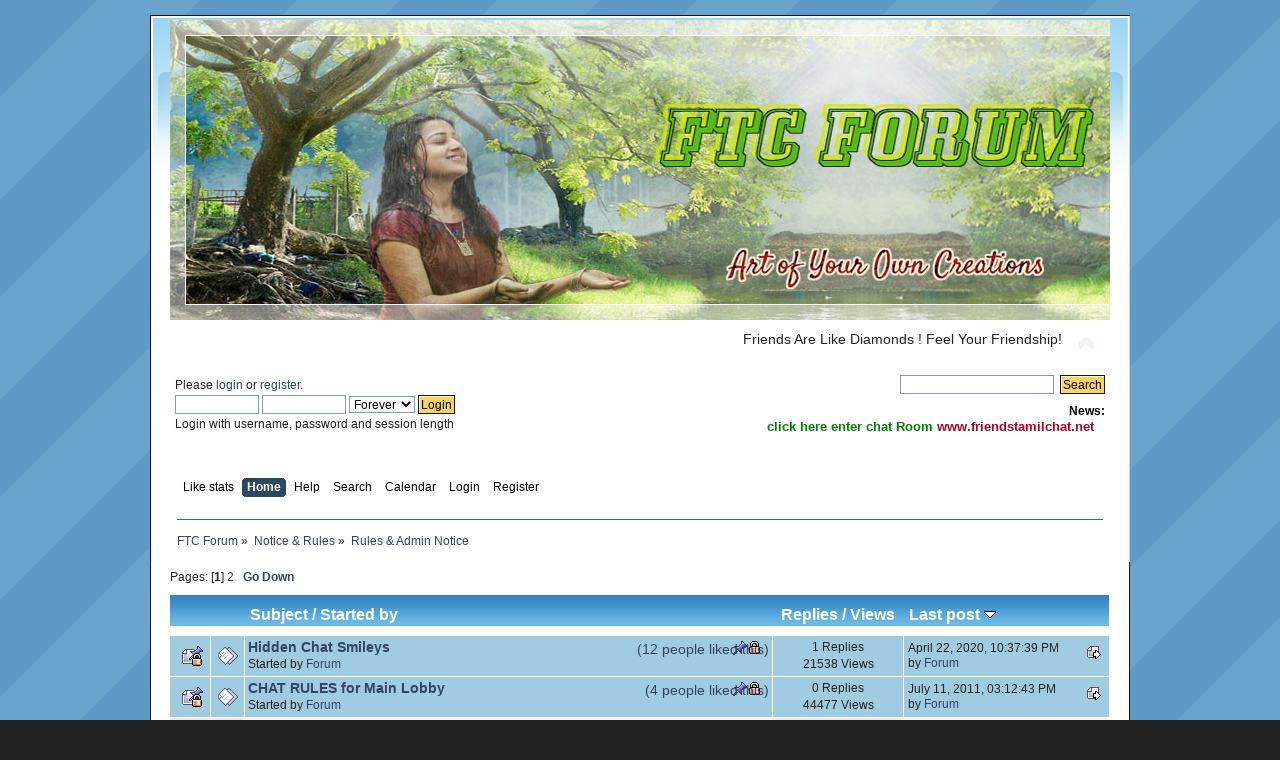

--- FILE ---
content_type: text/html; charset=UTF-8
request_url: https://www.friendstamilchat.in/forum/index.php?PHPSESSID=654bed9fd11db71e866e3221fda4bc4d&board=4.0
body_size: 7204
content:
<!DOCTYPE html PUBLIC "-//W3C//DTD XHTML 1.0 Transitional//EN" "http://www.w3.org/TR/xhtml1/DTD/xhtml1-transitional.dtd">
<html xmlns="http://www.w3.org/1999/xhtml">
<head>
	<meta http-equiv="Content-Type" content="text/html; charset=UTF-8" />
	<meta name="description" content="Rules &amp; Admin Notice" />
	<meta name="keywords" content="tamil chat,tamil forum,friends forum,friends tamilchat forum,ftc forum,no1tamilchat forum " />
	<title>Rules &amp; Admin Notice</title>
	<link rel="canonical" href="https://friendstamilchat.in/forum/index.php?board=4.0" />
	<link rel="stylesheet" type="text/css" href="https://friendstamilchat.in/forum/Themes/celeste/css/index.css?rc3" />
	<link rel="stylesheet" type="text/css" href="https://friendstamilchat.in/forum/Themes/default/css/print.css?rc3" media="print" />
	<link rel="help" href="https://friendstamilchat.in/forum/index.php?PHPSESSID=654bed9fd11db71e866e3221fda4bc4d&amp;action=help" />
	<link rel="search" href="https://friendstamilchat.in/forum/index.php?PHPSESSID=654bed9fd11db71e866e3221fda4bc4d&amp;action=search" />
	<link rel="contents" href="https://friendstamilchat.in/forum/index.php?PHPSESSID=654bed9fd11db71e866e3221fda4bc4d&amp;" />
	<link rel="alternate" type="application/rss+xml" title="FTC Forum - RSS" href="https://friendstamilchat.in/forum/index.php?PHPSESSID=654bed9fd11db71e866e3221fda4bc4d&amp;type=rss;action=.xml" />
	<link rel="index" href="https://friendstamilchat.in/forum/index.php?PHPSESSID=654bed9fd11db71e866e3221fda4bc4d&amp;board=4.0" />
	<link rel="stylesheet" type="text/css" href="https://friendstamilchat.in/forum/Themes/default/css/webkit.css" />
	<script type="text/javascript" src="https://friendstamilchat.in/forum/Themes/default/scripts/script.js?rc3"></script>
	<script type="text/javascript" src="https://friendstamilchat.in/forum/Themes/celeste/scripts/theme.js?rc3"></script>
	<script type="text/javascript"><!-- // --><![CDATA[
		var smf_theme_url = "https://friendstamilchat.in/forum/Themes/celeste";
		var smf_default_theme_url = "https://friendstamilchat.in/forum/Themes/default";
		var smf_images_url = "https://friendstamilchat.in/forum/Themes/celeste/images";
		var smf_scripturl = "https://friendstamilchat.in/forum/index.php?PHPSESSID=654bed9fd11db71e866e3221fda4bc4d&amp;";
		var smf_iso_case_folding = false;
		var smf_charset = "UTF-8";
		var ajax_notification_text = "Loading...";
		var ajax_notification_cancel_text = "Cancel";
	// ]]></script><link rel="stylesheet" type="text/css" href="https://friendstamilchat.in/forum/Themes/default/css/LikePosts.css" />
			<script language="JavaScript" type="text/javascript" src="https://friendstamilchat.in/forum/Themes/default/scripts/imagefit.jquery.js"></script>
			<script language="JavaScript" type="text/javascript" src="https://friendstamilchat.in/forum/Themes/default/scripts/imagefit.jquery.library.js"></script>
		    <script language="JavaScript" type="text/javascript">
		        if ( JQ == undefined) var JQ = jQuery.noConflict(); 
		    </script>
			<script language="JavaScript" type="text/javascript" src="https://friendstamilchat.in/forum/Themes/default/scripts/imagefit.jquery.library.js"></script>
			<script language="JavaScript" type="text/javascript">
				jQuery(window).load(function(){ 
				  jQuery("#forumposts").imagefit(); 
				}); 
			</script>
	<script type="text/javascript">
		function smfAutoTask()
		{
			var tempImage = new Image();
			tempImage.src = "https://friendstamilchat.in/forum/index.php?PHPSESSID=654bed9fd11db71e866e3221fda4bc4d&amp;scheduled=mailq;ts=1769200677";
		}
		window.setTimeout("smfAutoTask();", 1);
	</script>
</head>
<body>
<div id="wrapper" style="width: 85%">
	<div id="header"><div class="frame">
		<div id="top_section">
			<h1 class="forumtitle">
				<a href="https://friendstamilchat.in/forum/index.php?PHPSESSID=654bed9fd11db71e866e3221fda4bc4d&amp;"><img src="https://www.friendstamilchat.in/forum/banner/forum12.png" alt="FTC Forum" /></a>
			</h1>
			<img id="upshrink" src="https://friendstamilchat.in/forum/Themes/celeste/images/upshrink.png" alt="*" title="Shrink or expand the header." style="display: none;" />
			<div id="siteslogan" class="align_right">Friends Are Like Diamonds ! Feel Your Friendship!</div>
		</div>
		<div id="upper_section" class="middletext">
			<div class="user">
				<script type="text/javascript" src="https://friendstamilchat.in/forum/Themes/default/scripts/sha1.js"></script>
				<form id="guest_form" action="https://friendstamilchat.in/forum/index.php?PHPSESSID=654bed9fd11db71e866e3221fda4bc4d&amp;action=login2" method="post" accept-charset="UTF-8"  onsubmit="hashLoginPassword(this, 'f9f08927de6432f7391d22ead5a516d3');">
					<div class="info">Please <a href="?action=login">login</a> or <a href="?action=register">register</a>.</div>
					<input type="text" name="user" size="10" class="input_text" />
					<input type="password" name="passwrd" size="10" class="input_password" />
					<select name="cookielength">
						<option value="60">1 Hour</option>
						<option value="1440">1 Day</option>
						<option value="10080">1 Week</option>
						<option value="43200">1 Month</option>
						<option value="-1" selected="selected">Forever</option>
					</select>
					<input type="submit" value="Login" class="button_submit" /><br />
					<div class="info">Login with username, password and session length</div>
					<input type="hidden" name="hash_passwrd" value="" />
				<input type="hidden" name="fad67e8" value="f9f08927de6432f7391d22ead5a516d3"/></form>
			</div>
			<div class="news normaltext">
				<form id="search_form" style="margin: 0;" action="https://friendstamilchat.in/forum/index.php?PHPSESSID=654bed9fd11db71e866e3221fda4bc4d&amp;action=search2" method="post" accept-charset="UTF-8">
					<input type="text" name="search" value="" class="input_text" />&nbsp;
					<input type="submit" name="submit" value="Search" class="button_submit" />
					<input type="hidden" name="advanced" value="0" />
					<input type="hidden" name="brd[4]" value="4" /></form>
				<h2>News: </h2>
				<p><marquee><strong><span style="font-size: 10pt;" class="bbc_size"><span style="color: green;" class="bbc_color">click here enter chat Room</span> <a href="http://www.friendstamilchat.net" class="bbc_link" target="_blank" rel="noopener noreferrer">www.friendstamilchat.net</a></span></strong></marquee></p>
			</div>
		</div>
		<br class="clear" />
		<script type="text/javascript"><!-- // --><![CDATA[
			var oMainHeaderToggle = new smc_Toggle({
				bToggleEnabled: true,
				bCurrentlyCollapsed: false,
				aSwappableContainers: [
					'upper_section'
				],
				aSwapImages: [
					{
						sId: 'upshrink',
						srcExpanded: smf_images_url + '/upshrink.png',
						altExpanded: 'Shrink or expand the header.',
						srcCollapsed: smf_images_url + '/upshrink2.png',
						altCollapsed: 'Shrink or expand the header.'
					}
				],
				oThemeOptions: {
					bUseThemeSettings: false,
					sOptionName: 'collapse_header',
					sSessionVar: 'fad67e8',
					sSessionId: 'f9f08927de6432f7391d22ead5a516d3'
				},
				oCookieOptions: {
					bUseCookie: true,
					sCookieName: 'upshrink'
				}
			});
		// ]]></script>
		<div id="main_menu">
			<ul class="dropmenu" id="menu_nav">
				<li id="button_like_post_stats">
					<a class="firstlevel" href="https://friendstamilchat.in/forum/index.php?PHPSESSID=654bed9fd11db71e866e3221fda4bc4d&amp;action=likepostsstats">
						<span class="firstlevel">Like stats</span>
					</a>
				</li>
				<li id="button_home">
					<a class="active firstlevel" href="https://friendstamilchat.in/forum/index.php?PHPSESSID=654bed9fd11db71e866e3221fda4bc4d&amp;">
						<span class="last firstlevel">Home</span>
					</a>
				</li>
				<li id="button_help">
					<a class="firstlevel" href="https://friendstamilchat.in/forum/index.php?PHPSESSID=654bed9fd11db71e866e3221fda4bc4d&amp;action=help">
						<span class="firstlevel">Help</span>
					</a>
				</li>
				<li id="button_search">
					<a class="firstlevel" href="https://friendstamilchat.in/forum/index.php?PHPSESSID=654bed9fd11db71e866e3221fda4bc4d&amp;action=search">
						<span class="firstlevel">Search</span>
					</a>
				</li>
				<li id="button_calendar">
					<a class="firstlevel" href="https://friendstamilchat.in/forum/index.php?PHPSESSID=654bed9fd11db71e866e3221fda4bc4d&amp;action=calendar">
						<span class="firstlevel">Calendar</span>
					</a>
				</li>
				<li id="button_login">
					<a class="firstlevel" href="https://friendstamilchat.in/forum/index.php?PHPSESSID=654bed9fd11db71e866e3221fda4bc4d&amp;action=login">
						<span class="firstlevel">Login</span>
					</a>
				</li>
				<li id="button_register">
					<a class="firstlevel" href="https://friendstamilchat.in/forum/index.php?PHPSESSID=654bed9fd11db71e866e3221fda4bc4d&amp;action=register">
						<span class="last firstlevel">Register</span>
					</a>
				</li>
			</ul>
		</div>
			<br class="clear" />
	<div class="navigate_section">
		<ul>
			<li>
				<a href="https://friendstamilchat.in/forum/index.php?PHPSESSID=654bed9fd11db71e866e3221fda4bc4d&amp;"><span>FTC Forum</span></a> &#187;
			</li>
			<li>
				<a href="https://friendstamilchat.in/forum/index.php?PHPSESSID=654bed9fd11db71e866e3221fda4bc4d&amp;#c2"><span>Notice &amp; Rules</span></a> &#187;
			</li>
			<li class="last">
				<a href="https://friendstamilchat.in/forum/index.php?PHPSESSID=654bed9fd11db71e866e3221fda4bc4d&amp;board=4.0"><span>Rules &amp; Admin Notice</span></a>
			</li>
		</ul>
	</div>
	</div></div>
	<div id="content_section"><div class="frame">
		<div id="main_content_section">
	<a id="top"></a>
	<div class="pagesection">
		<div class="pagelinks floatleft">Pages: [<strong>1</strong>] <a class="navPages" href="https://friendstamilchat.in/forum/index.php?PHPSESSID=654bed9fd11db71e866e3221fda4bc4d&amp;board=4.20">2</a>  &nbsp;&nbsp;<a href="#bot"><strong>Go Down</strong></a></div>
		
	</div>
	<div class="tborder topic_table" id="messageindex">
		<table class="table_grid" cellspacing="0">
			<thead>
				<tr class="catbg">
					<th scope="col" class="first_th" width="8%" colspan="2">&nbsp;</th>
					<th scope="col" class="lefttext"><a href="https://friendstamilchat.in/forum/index.php?PHPSESSID=654bed9fd11db71e866e3221fda4bc4d&amp;board=4.0;sort=subject">Subject</a> / <a href="https://friendstamilchat.in/forum/index.php?PHPSESSID=654bed9fd11db71e866e3221fda4bc4d&amp;board=4.0;sort=starter">Started by</a></th>
					<th scope="col" width="14%"><a href="https://friendstamilchat.in/forum/index.php?PHPSESSID=654bed9fd11db71e866e3221fda4bc4d&amp;board=4.0;sort=replies">Replies</a> / <a href="https://friendstamilchat.in/forum/index.php?PHPSESSID=654bed9fd11db71e866e3221fda4bc4d&amp;board=4.0;sort=views">Views</a></th>
					<th scope="col" class="lefttext last_th" width="22%"><a href="https://friendstamilchat.in/forum/index.php?PHPSESSID=654bed9fd11db71e866e3221fda4bc4d&amp;board=4.0;sort=last_post">Last post <img src="https://friendstamilchat.in/forum/Themes/celeste/images/sort_down.gif" alt="" /></a></th>
				</tr>
			</thead>
			<tbody>
				<tr>
					<td class="icon1 stickybg locked_sticky">
						<img src="https://friendstamilchat.in/forum/Themes/celeste/images/topic/normal_post_locked_sticky.gif" alt="" />
					</td>
					<td class="icon2 stickybg locked_sticky">
						<img src="https://friendstamilchat.in/forum/Themes/celeste/images/post/xx.gif" alt="" />
					</td>
					<td class="subject stickybg locked_sticky2">
						<div >
							<strong><span id="msg_321042"><a href="https://friendstamilchat.in/forum/index.php?PHPSESSID=654bed9fd11db71e866e3221fda4bc4d&amp;topic=46101.0">Hidden Chat Smileys </a></span></strong>
					<div class="like_post_box floatright">
								<a id="like_post_info_321042" href="javascript:void(0)" onclick="lpObj.likeHandler.showMessageLikedInfo(321042)"><span id="like_count_321042">(12 people liked this)</span></a>
					</div>
							<p>Started by <a href="https://friendstamilchat.in/forum/index.php?PHPSESSID=654bed9fd11db71e866e3221fda4bc4d&amp;action=profile;u=2" title="View the profile of Forum">Forum</a>
								<small id="pages321042"></small>
							</p>
						</div>
					</td>
					<td class="stats stickybg locked_sticky">
						1 Replies
						<br />
						21538 Views
					</td>
					<td class="lastpost stickybg locked_sticky2">
						<a href="https://friendstamilchat.in/forum/index.php?PHPSESSID=654bed9fd11db71e866e3221fda4bc4d&amp;topic=46101.0#msg350847"><img src="https://friendstamilchat.in/forum/Themes/celeste/images/icons/last_post.gif" alt="Last post" title="Last post" /></a>
						April 22, 2020, 10:37:39 PM<br />
						by <a href="https://friendstamilchat.in/forum/index.php?PHPSESSID=654bed9fd11db71e866e3221fda4bc4d&amp;action=profile;u=2">Forum</a>
					</td>
				</tr>
				<tr>
					<td class="icon1 stickybg locked_sticky">
						<img src="https://friendstamilchat.in/forum/Themes/celeste/images/topic/normal_post_locked_sticky.gif" alt="" />
					</td>
					<td class="icon2 stickybg locked_sticky">
						<img src="https://friendstamilchat.in/forum/Themes/celeste/images/post/xx.gif" alt="" />
					</td>
					<td class="subject stickybg locked_sticky2">
						<div >
							<strong><span id="msg_31"><a href="https://friendstamilchat.in/forum/index.php?PHPSESSID=654bed9fd11db71e866e3221fda4bc4d&amp;topic=30.0">CHAT RULES for Main Lobby</a></span></strong>
					<div class="like_post_box floatright">
								<a id="like_post_info_31" href="javascript:void(0)" onclick="lpObj.likeHandler.showMessageLikedInfo(31)"><span id="like_count_31">(4 people liked this)</span></a>
					</div>
							<p>Started by <a href="https://friendstamilchat.in/forum/index.php?PHPSESSID=654bed9fd11db71e866e3221fda4bc4d&amp;action=profile;u=2" title="View the profile of Forum">Forum</a>
								<small id="pages31"></small>
							</p>
						</div>
					</td>
					<td class="stats stickybg locked_sticky">
						0 Replies
						<br />
						44477 Views
					</td>
					<td class="lastpost stickybg locked_sticky2">
						<a href="https://friendstamilchat.in/forum/index.php?PHPSESSID=654bed9fd11db71e866e3221fda4bc4d&amp;topic=30.0#msg31"><img src="https://friendstamilchat.in/forum/Themes/celeste/images/icons/last_post.gif" alt="Last post" title="Last post" /></a>
						July 11, 2011, 03:12:43 PM<br />
						by <a href="https://friendstamilchat.in/forum/index.php?PHPSESSID=654bed9fd11db71e866e3221fda4bc4d&amp;action=profile;u=2">Forum</a>
					</td>
				</tr>
				<tr>
					<td class="icon1 lockedbg">
						<img src="https://friendstamilchat.in/forum/Themes/celeste/images/topic/normal_post_locked.gif" alt="" />
					</td>
					<td class="icon2 lockedbg">
						<img src="https://friendstamilchat.in/forum/Themes/celeste/images/post/xx.gif" alt="" />
					</td>
					<td class="subject lockedbg2">
						<div >
							<span id="msg_368950"><a href="https://friendstamilchat.in/forum/index.php?PHPSESSID=654bed9fd11db71e866e3221fda4bc4d&amp;topic=54228.0">Suggestions Are Welcome</a></span>
					<div class="like_post_box floatright">
								<a id="like_post_info_368950" href="javascript:void(0)" onclick="lpObj.likeHandler.showMessageLikedInfo(368950)"><span id="like_count_368950">(3 people liked this)</span></a>
					</div>
							<p>Started by <a href="https://friendstamilchat.in/forum/index.php?PHPSESSID=654bed9fd11db71e866e3221fda4bc4d&amp;action=profile;u=1" title="View the profile of AdMiN">AdMiN</a>
								<small id="pages368950"></small>
							</p>
						</div>
					</td>
					<td class="stats lockedbg">
						2 Replies
						<br />
						12423 Views
					</td>
					<td class="lastpost lockedbg2">
						<a href="https://friendstamilchat.in/forum/index.php?PHPSESSID=654bed9fd11db71e866e3221fda4bc4d&amp;topic=54228.0#msg368957"><img src="https://friendstamilchat.in/forum/Themes/celeste/images/icons/last_post.gif" alt="Last post" title="Last post" /></a>
						November 07, 2024, 02:27:15 PM<br />
						by <a href="https://friendstamilchat.in/forum/index.php?PHPSESSID=654bed9fd11db71e866e3221fda4bc4d&amp;action=profile;u=58723">Ishaa</a>
					</td>
				</tr>
				<tr>
					<td class="icon1 lockedbg">
						<img src="https://friendstamilchat.in/forum/Themes/celeste/images/topic/normal_post_locked.gif" alt="" />
					</td>
					<td class="icon2 lockedbg">
						<img src="https://friendstamilchat.in/forum/Themes/celeste/images/post/xx.gif" alt="" />
					</td>
					<td class="subject lockedbg2">
						<div >
							<span id="msg_359469"><a href="https://friendstamilchat.in/forum/index.php?PHPSESSID=654bed9fd11db71e866e3221fda4bc4d&amp;topic=53096.0">important notice</a></span>
					<div class="like_post_box floatright">
								<a id="like_post_info_359469" href="javascript:void(0)" onclick="lpObj.likeHandler.showMessageLikedInfo(359469)"></a>
					</div>
							<p>Started by <a href="https://friendstamilchat.in/forum/index.php?PHPSESSID=654bed9fd11db71e866e3221fda4bc4d&amp;action=profile;u=1" title="View the profile of AdMiN">AdMiN</a>
								<small id="pages359469"></small>
							</p>
						</div>
					</td>
					<td class="stats lockedbg">
						1 Replies
						<br />
						19230 Views
					</td>
					<td class="lastpost lockedbg2">
						<a href="https://friendstamilchat.in/forum/index.php?PHPSESSID=654bed9fd11db71e866e3221fda4bc4d&amp;topic=53096.0#msg359480"><img src="https://friendstamilchat.in/forum/Themes/celeste/images/icons/last_post.gif" alt="Last post" title="Last post" /></a>
						May 08, 2022, 05:15:41 AM<br />
						by <a href="https://friendstamilchat.in/forum/index.php?PHPSESSID=654bed9fd11db71e866e3221fda4bc4d&amp;action=profile;u=516">MysteRy</a>
					</td>
				</tr>
				<tr>
					<td class="icon1 lockedbg">
						<img src="https://friendstamilchat.in/forum/Themes/celeste/images/topic/normal_post_locked.gif" alt="" />
					</td>
					<td class="icon2 lockedbg">
						<img src="https://friendstamilchat.in/forum/Themes/celeste/images/post/topicsolved.gif" alt="" />
					</td>
					<td class="subject lockedbg2">
						<div >
							<span id="msg_307820"><a href="https://friendstamilchat.in/forum/index.php?PHPSESSID=654bed9fd11db71e866e3221fda4bc4d&amp;topic=43360.0">Important Notice</a></span>
					<div class="like_post_box floatright">
								<a id="like_post_info_307820" href="javascript:void(0)" onclick="lpObj.likeHandler.showMessageLikedInfo(307820)"><span id="like_count_307820">(6 people liked this)</span></a>
					</div>
							<p>Started by <a href="https://friendstamilchat.in/forum/index.php?PHPSESSID=654bed9fd11db71e866e3221fda4bc4d&amp;action=profile;u=1" title="View the profile of AdMiN">AdMiN</a>
								<small id="pages307820"></small>
							</p>
						</div>
					</td>
					<td class="stats lockedbg">
						3 Replies
						<br />
						13370 Views
					</td>
					<td class="lastpost lockedbg2">
						<a href="https://friendstamilchat.in/forum/index.php?PHPSESSID=654bed9fd11db71e866e3221fda4bc4d&amp;topic=43360.0#msg345369"><img src="https://friendstamilchat.in/forum/Themes/celeste/images/icons/last_post.gif" alt="Last post" title="Last post" /></a>
						April 10, 2019, 05:17:21 PM<br />
						by <a href="https://friendstamilchat.in/forum/index.php?PHPSESSID=654bed9fd11db71e866e3221fda4bc4d&amp;action=profile;u=1">AdMiN</a>
					</td>
				</tr>
				<tr>
					<td class="icon1 lockedbg">
						<img src="https://friendstamilchat.in/forum/Themes/celeste/images/topic/normal_post_locked.gif" alt="" />
					</td>
					<td class="icon2 lockedbg">
						<img src="https://friendstamilchat.in/forum/Themes/celeste/images/post/xx.gif" alt="" />
					</td>
					<td class="subject lockedbg2">
						<div >
							<span id="msg_313526"><a href="https://friendstamilchat.in/forum/index.php?PHPSESSID=654bed9fd11db71e866e3221fda4bc4d&amp;topic=44877.0">TAGGING OPTION ENABLED</a></span>
					<div class="like_post_box floatright">
								<a id="like_post_info_313526" href="javascript:void(0)" onclick="lpObj.likeHandler.showMessageLikedInfo(313526)"><span id="like_count_313526">(6 people liked this)</span></a>
					</div>
							<p>Started by <a href="https://friendstamilchat.in/forum/index.php?PHPSESSID=654bed9fd11db71e866e3221fda4bc4d&amp;action=profile;u=1" title="View the profile of AdMiN">AdMiN</a>
								<small id="pages313526"></small>
							</p>
						</div>
					</td>
					<td class="stats lockedbg">
						2 Replies
						<br />
						9389 Views
					</td>
					<td class="lastpost lockedbg2">
						<a href="https://friendstamilchat.in/forum/index.php?PHPSESSID=654bed9fd11db71e866e3221fda4bc4d&amp;topic=44877.0#msg313662"><img src="https://friendstamilchat.in/forum/Themes/celeste/images/icons/last_post.gif" alt="Last post" title="Last post" /></a>
						February 20, 2018, 07:25:07 PM<br />
						by <a href="https://friendstamilchat.in/forum/index.php?PHPSESSID=654bed9fd11db71e866e3221fda4bc4d&amp;action=profile;u=516">MysteRy</a>
					</td>
				</tr>
				<tr>
					<td class="icon1 lockedbg">
						<img src="https://friendstamilchat.in/forum/Themes/celeste/images/topic/normal_post_locked.gif" alt="" />
					</td>
					<td class="icon2 lockedbg">
						<img src="https://friendstamilchat.in/forum/Themes/celeste/images/post/xx.gif" alt="" />
					</td>
					<td class="subject lockedbg2">
						<div >
							<span id="msg_306825"><a href="https://friendstamilchat.in/forum/index.php?PHPSESSID=654bed9fd11db71e866e3221fda4bc4d&amp;topic=43052.0">Forum upgraded  Version 2.0.14 To 2.0.15</a></span>
					<div class="like_post_box floatright">
								<a id="like_post_info_306825" href="javascript:void(0)" onclick="lpObj.likeHandler.showMessageLikedInfo(306825)"><span id="like_count_306825">(4 people liked this)</span></a>
					</div>
							<p>Started by <a href="https://friendstamilchat.in/forum/index.php?PHPSESSID=654bed9fd11db71e866e3221fda4bc4d&amp;action=profile;u=1" title="View the profile of AdMiN">AdMiN</a>
								<small id="pages306825"></small>
							</p>
						</div>
					</td>
					<td class="stats lockedbg">
						3 Replies
						<br />
						10377 Views
					</td>
					<td class="lastpost lockedbg2">
						<a href="https://friendstamilchat.in/forum/index.php?PHPSESSID=654bed9fd11db71e866e3221fda4bc4d&amp;topic=43052.0#msg307444"><img src="https://friendstamilchat.in/forum/Themes/celeste/images/icons/last_post.gif" alt="Last post" title="Last post" /></a>
						November 30, 2017, 12:49:18 PM<br />
						by <a href="https://friendstamilchat.in/forum/index.php?PHPSESSID=654bed9fd11db71e866e3221fda4bc4d&amp;action=profile;u=516">MysteRy</a>
					</td>
				</tr>
				<tr>
					<td class="icon1 lockedbg">
						<img src="https://friendstamilchat.in/forum/Themes/celeste/images/topic/normal_post_locked.gif" alt="" />
					</td>
					<td class="icon2 lockedbg">
						<img src="https://friendstamilchat.in/forum/Themes/celeste/images/post/topicsolved.gif" alt="" />
					</td>
					<td class="subject lockedbg2">
						<div >
							<span id="msg_297175"><a href="https://friendstamilchat.in/forum/index.php?PHPSESSID=654bed9fd11db71e866e3221fda4bc4d&amp;topic=40579.0">Forum Loading issue solved </a></span>
					<div class="like_post_box floatright">
								<a id="like_post_info_297175" href="javascript:void(0)" onclick="lpObj.likeHandler.showMessageLikedInfo(297175)"><span id="like_count_297175">(6 people liked this)</span></a>
					</div>
							<p>Started by <a href="https://friendstamilchat.in/forum/index.php?PHPSESSID=654bed9fd11db71e866e3221fda4bc4d&amp;action=profile;u=1" title="View the profile of AdMiN">AdMiN</a>
								<small id="pages297175"></small>
							</p>
						</div>
					</td>
					<td class="stats lockedbg">
						2 Replies
						<br />
						9039 Views
					</td>
					<td class="lastpost lockedbg2">
						<a href="https://friendstamilchat.in/forum/index.php?PHPSESSID=654bed9fd11db71e866e3221fda4bc4d&amp;topic=40579.0#msg297185"><img src="https://friendstamilchat.in/forum/Themes/celeste/images/icons/last_post.gif" alt="Last post" title="Last post" /></a>
						August 01, 2017, 07:54:39 PM<br />
						by <a href="https://friendstamilchat.in/forum/index.php?PHPSESSID=654bed9fd11db71e866e3221fda4bc4d&amp;action=profile;u=516">MysteRy</a>
					</td>
				</tr>
				<tr>
					<td class="icon1 lockedbg">
						<img src="https://friendstamilchat.in/forum/Themes/celeste/images/topic/normal_post_locked.gif" alt="" />
					</td>
					<td class="icon2 lockedbg">
						<img src="https://friendstamilchat.in/forum/Themes/celeste/images/post/xx.gif" alt="" />
					</td>
					<td class="subject lockedbg2">
						<div >
							<span id="msg_279429"><a href="https://friendstamilchat.in/forum/index.php?PHPSESSID=654bed9fd11db71e866e3221fda4bc4d&amp;topic=37140.0">ATTACH IMAGE OPTION</a></span>
					<div class="like_post_box floatright">
								<a id="like_post_info_279429" href="javascript:void(0)" onclick="lpObj.likeHandler.showMessageLikedInfo(279429)"><span id="like_count_279429">(4 people liked this)</span></a>
					</div>
							<p>Started by <a href="https://friendstamilchat.in/forum/index.php?PHPSESSID=654bed9fd11db71e866e3221fda4bc4d&amp;action=profile;u=1" title="View the profile of AdMiN">AdMiN</a>
								<small id="pages279429"></small>
							</p>
						</div>
					</td>
					<td class="stats lockedbg">
						9 Replies
						<br />
						11615 Views
					</td>
					<td class="lastpost lockedbg2">
						<a href="https://friendstamilchat.in/forum/index.php?PHPSESSID=654bed9fd11db71e866e3221fda4bc4d&amp;topic=37140.0#msg296410"><img src="https://friendstamilchat.in/forum/Themes/celeste/images/icons/last_post.gif" alt="Last post" title="Last post" /></a>
						July 22, 2017, 10:24:41 PM<br />
						by <a href="https://friendstamilchat.in/forum/index.php?PHPSESSID=654bed9fd11db71e866e3221fda4bc4d&amp;action=profile;u=58458">NiYa</a>
					</td>
				</tr>
				<tr>
					<td class="icon1 lockedbg">
						<img src="https://friendstamilchat.in/forum/Themes/celeste/images/topic/normal_post_locked.gif" alt="" />
					</td>
					<td class="icon2 lockedbg">
						<img src="https://friendstamilchat.in/forum/Themes/celeste/images/post/xx.gif" alt="" />
					</td>
					<td class="subject lockedbg2">
						<div >
							<span id="msg_296182"><a href="https://friendstamilchat.in/forum/index.php?PHPSESSID=654bed9fd11db71e866e3221fda4bc4d&amp;topic=40322.0">Forum Version Upgraded 2.0.12 to 2.0.14</a></span>
					<div class="like_post_box floatright">
								<a id="like_post_info_296182" href="javascript:void(0)" onclick="lpObj.likeHandler.showMessageLikedInfo(296182)"><span id="like_count_296182">(4 people liked this)</span></a>
					</div>
							<p>Started by <a href="https://friendstamilchat.in/forum/index.php?PHPSESSID=654bed9fd11db71e866e3221fda4bc4d&amp;action=profile;u=1" title="View the profile of AdMiN">AdMiN</a>
								<small id="pages296182"></small>
							</p>
						</div>
					</td>
					<td class="stats lockedbg">
						4 Replies
						<br />
						9011 Views
					</td>
					<td class="lastpost lockedbg2">
						<a href="https://friendstamilchat.in/forum/index.php?PHPSESSID=654bed9fd11db71e866e3221fda4bc4d&amp;topic=40322.0#msg296357"><img src="https://friendstamilchat.in/forum/Themes/celeste/images/icons/last_post.gif" alt="Last post" title="Last post" /></a>
						July 22, 2017, 11:41:25 AM<br />
						by <a href="https://friendstamilchat.in/forum/index.php?PHPSESSID=654bed9fd11db71e866e3221fda4bc4d&amp;action=profile;u=58385">SiVa000000</a>
					</td>
				</tr>
				<tr>
					<td class="icon1 lockedbg">
						<img src="https://friendstamilchat.in/forum/Themes/celeste/images/topic/normal_post_locked.gif" alt="" />
					</td>
					<td class="icon2 lockedbg">
						<img src="https://friendstamilchat.in/forum/Themes/celeste/images/post/xx.gif" alt="" />
					</td>
					<td class="subject lockedbg2">
						<div >
							<span id="msg_295914"><a href="https://friendstamilchat.in/forum/index.php?PHPSESSID=654bed9fd11db71e866e3221fda4bc4d&amp;topic=40240.0">new Image upload option</a></span>
					<div class="like_post_box floatright">
								<a id="like_post_info_295914" href="javascript:void(0)" onclick="lpObj.likeHandler.showMessageLikedInfo(295914)"><span id="like_count_295914">(3 people liked this)</span></a>
					</div>
							<p>Started by <a href="https://friendstamilchat.in/forum/index.php?PHPSESSID=654bed9fd11db71e866e3221fda4bc4d&amp;action=profile;u=1" title="View the profile of AdMiN">AdMiN</a>
								<small id="pages295914"></small>
							</p>
						</div>
					</td>
					<td class="stats lockedbg">
						4 Replies
						<br />
						8447 Views
					</td>
					<td class="lastpost lockedbg2">
						<a href="https://friendstamilchat.in/forum/index.php?PHPSESSID=654bed9fd11db71e866e3221fda4bc4d&amp;topic=40240.0#msg296172"><img src="https://friendstamilchat.in/forum/Themes/celeste/images/icons/last_post.gif" alt="Last post" title="Last post" /></a>
						July 20, 2017, 06:54:09 AM<br />
						by <a href="https://friendstamilchat.in/forum/index.php?PHPSESSID=654bed9fd11db71e866e3221fda4bc4d&amp;action=profile;u=58395">ரித்திகா</a>
					</td>
				</tr>
				<tr>
					<td class="icon1 lockedbg">
						<img src="https://friendstamilchat.in/forum/Themes/celeste/images/topic/normal_poll_locked.gif" alt="" />
					</td>
					<td class="icon2 lockedbg">
						<img src="https://friendstamilchat.in/forum/Themes/celeste/images/post/xx.gif" alt="" />
					</td>
					<td class="subject lockedbg2">
						<div >
							<span id="msg_295106"><a href="https://friendstamilchat.in/forum/index.php?PHPSESSID=654bed9fd11db71e866e3221fda4bc4d&amp;topic=39985.0">Need New Domain Name or not</a></span>
					<div class="like_post_box floatright">
								<a id="like_post_info_295106" href="javascript:void(0)" onclick="lpObj.likeHandler.showMessageLikedInfo(295106)"><span id="like_count_295106">(3 people liked this)</span></a>
					</div>
							<p>Started by <a href="https://friendstamilchat.in/forum/index.php?PHPSESSID=654bed9fd11db71e866e3221fda4bc4d&amp;action=profile;u=1" title="View the profile of AdMiN">AdMiN</a>
								<small id="pages295106"></small>
							</p>
						</div>
					</td>
					<td class="stats lockedbg">
						13 Replies
						<br />
						11636 Views
					</td>
					<td class="lastpost lockedbg2">
						<a href="https://friendstamilchat.in/forum/index.php?PHPSESSID=654bed9fd11db71e866e3221fda4bc4d&amp;topic=39985.0#msg295359"><img src="https://friendstamilchat.in/forum/Themes/celeste/images/icons/last_post.gif" alt="Last post" title="Last post" /></a>
						July 06, 2017, 07:45:35 PM<br />
						by <a href="https://friendstamilchat.in/forum/index.php?PHPSESSID=654bed9fd11db71e866e3221fda4bc4d&amp;action=profile;u=1">AdMiN</a>
					</td>
				</tr>
				<tr>
					<td class="icon1 lockedbg">
						<img src="https://friendstamilchat.in/forum/Themes/celeste/images/topic/normal_post_locked.gif" alt="" />
					</td>
					<td class="icon2 lockedbg">
						<img src="https://friendstamilchat.in/forum/Themes/celeste/images/post/xx.gif" alt="" />
					</td>
					<td class="subject lockedbg2">
						<div >
							<span id="msg_289013"><a href="https://friendstamilchat.in/forum/index.php?PHPSESSID=654bed9fd11db71e866e3221fda4bc4d&amp;topic=39195.0">delete topic or delete post</a></span>
					<div class="like_post_box floatright">
								<a id="like_post_info_289013" href="javascript:void(0)" onclick="lpObj.likeHandler.showMessageLikedInfo(289013)"><span id="like_count_289013">(5 people liked this)</span></a>
					</div>
							<p>Started by <a href="https://friendstamilchat.in/forum/index.php?PHPSESSID=654bed9fd11db71e866e3221fda4bc4d&amp;action=profile;u=1" title="View the profile of AdMiN">AdMiN</a>
								<small id="pages289013"></small>
							</p>
						</div>
					</td>
					<td class="stats lockedbg">
						2 Replies
						<br />
						8254 Views
					</td>
					<td class="lastpost lockedbg2">
						<a href="https://friendstamilchat.in/forum/index.php?PHPSESSID=654bed9fd11db71e866e3221fda4bc4d&amp;topic=39195.0#msg291956"><img src="https://friendstamilchat.in/forum/Themes/celeste/images/icons/last_post.gif" alt="Last post" title="Last post" /></a>
						May 27, 2017, 07:55:02 AM<br />
						by <a href="https://friendstamilchat.in/forum/index.php?PHPSESSID=654bed9fd11db71e866e3221fda4bc4d&amp;action=profile;u=58385">SiVa000000</a>
					</td>
				</tr>
				<tr>
					<td class="icon1 lockedbg">
						<img src="https://friendstamilchat.in/forum/Themes/celeste/images/topic/normal_post_locked.gif" alt="" />
					</td>
					<td class="icon2 lockedbg">
						<img src="https://friendstamilchat.in/forum/Themes/celeste/images/post/xx.gif" alt="" />
					</td>
					<td class="subject lockedbg2">
						<div >
							<span id="msg_288642"><a href="https://friendstamilchat.in/forum/index.php?PHPSESSID=654bed9fd11db71e866e3221fda4bc4d&amp;topic=39168.0">BOMBAY nick change to rain</a></span>
					<div class="like_post_box floatright">
								<a id="like_post_info_288642" href="javascript:void(0)" onclick="lpObj.likeHandler.showMessageLikedInfo(288642)"><span id="like_count_288642">(4 people liked this)</span></a>
					</div>
							<p>Started by <a href="https://friendstamilchat.in/forum/index.php?PHPSESSID=654bed9fd11db71e866e3221fda4bc4d&amp;action=profile;u=1" title="View the profile of AdMiN">AdMiN</a>
								<small id="pages288642"></small>
							</p>
						</div>
					</td>
					<td class="stats lockedbg">
						1 Replies
						<br />
						8051 Views
					</td>
					<td class="lastpost lockedbg2">
						<a href="https://friendstamilchat.in/forum/index.php?PHPSESSID=654bed9fd11db71e866e3221fda4bc4d&amp;topic=39168.0#msg288657"><img src="https://friendstamilchat.in/forum/Themes/celeste/images/icons/last_post.gif" alt="Last post" title="Last post" /></a>
						April 29, 2017, 11:00:24 PM<br />
						by <a href="https://friendstamilchat.in/forum/index.php?PHPSESSID=654bed9fd11db71e866e3221fda4bc4d&amp;action=profile;u=58450">Rain</a>
					</td>
				</tr>
				<tr>
					<td class="icon1 lockedbg">
						<img src="https://friendstamilchat.in/forum/Themes/celeste/images/topic/normal_post_locked.gif" alt="" />
					</td>
					<td class="icon2 lockedbg">
						<img src="https://friendstamilchat.in/forum/Themes/celeste/images/post/thumbup.gif" alt="" />
					</td>
					<td class="subject lockedbg2">
						<div >
							<span id="msg_273538"><a href="https://friendstamilchat.in/forum/index.php?PHPSESSID=654bed9fd11db71e866e3221fda4bc4d&amp;topic=35929.0">Forum updated From 2.0.11 To 2.0.12 version</a></span>
					<div class="like_post_box floatright">
								<a id="like_post_info_273538" href="javascript:void(0)" onclick="lpObj.likeHandler.showMessageLikedInfo(273538)"><span id="like_count_273538">(4 people liked this)</span></a>
					</div>
							<p>Started by <a href="https://friendstamilchat.in/forum/index.php?PHPSESSID=654bed9fd11db71e866e3221fda4bc4d&amp;action=profile;u=1" title="View the profile of AdMiN">AdMiN</a>
								<small id="pages273538"></small>
							</p>
						</div>
					</td>
					<td class="stats lockedbg">
						1 Replies
						<br />
						7788 Views
					</td>
					<td class="lastpost lockedbg2">
						<a href="https://friendstamilchat.in/forum/index.php?PHPSESSID=654bed9fd11db71e866e3221fda4bc4d&amp;topic=35929.0#msg279579"><img src="https://friendstamilchat.in/forum/Themes/celeste/images/icons/last_post.gif" alt="Last post" title="Last post" /></a>
						January 09, 2017, 01:00:20 PM<br />
						by <a href="https://friendstamilchat.in/forum/index.php?PHPSESSID=654bed9fd11db71e866e3221fda4bc4d&amp;action=profile;u=58385">SiVa000000</a>
					</td>
				</tr>
				<tr>
					<td class="icon1 lockedbg">
						<img src="https://friendstamilchat.in/forum/Themes/celeste/images/topic/normal_post_locked.gif" alt="" />
					</td>
					<td class="icon2 lockedbg">
						<img src="https://friendstamilchat.in/forum/Themes/celeste/images/post/xx.gif" alt="" />
					</td>
					<td class="subject lockedbg2">
						<div >
							<span id="msg_248663"><a href="https://friendstamilchat.in/forum/index.php?PHPSESSID=654bed9fd11db71e866e3221fda4bc4d&amp;topic=30361.0">Forum updated From 2.0.10 To 2.0.11 version</a></span>
					<div class="like_post_box floatright">
								<a id="like_post_info_248663" href="javascript:void(0)" onclick="lpObj.likeHandler.showMessageLikedInfo(248663)"><span id="like_count_248663">(2 people liked this)</span></a>
					</div>
							<p>Started by <a href="https://friendstamilchat.in/forum/index.php?PHPSESSID=654bed9fd11db71e866e3221fda4bc4d&amp;action=profile;u=1" title="View the profile of AdMiN">AdMiN</a>
								<small id="pages248663"></small>
							</p>
						</div>
					</td>
					<td class="stats lockedbg">
						1 Replies
						<br />
						7959 Views
					</td>
					<td class="lastpost lockedbg2">
						<a href="https://friendstamilchat.in/forum/index.php?PHPSESSID=654bed9fd11db71e866e3221fda4bc4d&amp;topic=30361.0#msg248664"><img src="https://friendstamilchat.in/forum/Themes/celeste/images/icons/last_post.gif" alt="Last post" title="Last post" /></a>
						March 04, 2016, 01:49:54 PM<br />
						by <a href="https://friendstamilchat.in/forum/index.php?PHPSESSID=654bed9fd11db71e866e3221fda4bc4d&amp;action=profile;u=516">MysteRy</a>
					</td>
				</tr>
				<tr>
					<td class="icon1 lockedbg">
						<img src="https://friendstamilchat.in/forum/Themes/celeste/images/topic/normal_post_locked.gif" alt="" />
					</td>
					<td class="icon2 lockedbg">
						<img src="https://friendstamilchat.in/forum/Themes/celeste/images/post/xx.gif" alt="" />
					</td>
					<td class="subject lockedbg2">
						<div >
							<span id="msg_238689"><a href="https://friendstamilchat.in/forum/index.php?PHPSESSID=654bed9fd11db71e866e3221fda4bc4d&amp;topic=28147.0">Highlight option Enabled</a></span>
					<div class="like_post_box floatright">
								<a id="like_post_info_238689" href="javascript:void(0)" onclick="lpObj.likeHandler.showMessageLikedInfo(238689)"><span id="like_count_238689">(1 person liked this)</span></a>
					</div>
							<p>Started by <a href="https://friendstamilchat.in/forum/index.php?PHPSESSID=654bed9fd11db71e866e3221fda4bc4d&amp;action=profile;u=1" title="View the profile of AdMiN">AdMiN</a>
								<small id="pages238689"></small>
							</p>
						</div>
					</td>
					<td class="stats lockedbg">
						2 Replies
						<br />
						9072 Views
					</td>
					<td class="lastpost lockedbg2">
						<a href="https://friendstamilchat.in/forum/index.php?PHPSESSID=654bed9fd11db71e866e3221fda4bc4d&amp;topic=28147.0#msg238813"><img src="https://friendstamilchat.in/forum/Themes/celeste/images/icons/last_post.gif" alt="Last post" title="Last post" /></a>
						December 01, 2015, 01:47:28 PM<br />
						by <a href="https://friendstamilchat.in/forum/index.php?PHPSESSID=654bed9fd11db71e866e3221fda4bc4d&amp;action=profile;u=516">MysteRy</a>
					</td>
				</tr>
				<tr>
					<td class="icon1 lockedbg">
						<img src="https://friendstamilchat.in/forum/Themes/celeste/images/topic/normal_post_locked.gif" alt="" />
					</td>
					<td class="icon2 lockedbg">
						<img src="https://friendstamilchat.in/forum/Themes/celeste/images/post/xx.gif" alt="" />
					</td>
					<td class="subject lockedbg2">
						<div >
							<span id="msg_217260"><a href="https://friendstamilchat.in/forum/index.php?PHPSESSID=654bed9fd11db71e866e3221fda4bc4d&amp;topic=24693.0">Forum Updated 2.0.9 To 2.0.10</a></span>
					<div class="like_post_box floatright">
								<a id="like_post_info_217260" href="javascript:void(0)" onclick="lpObj.likeHandler.showMessageLikedInfo(217260)"><span id="like_count_217260">(1 person liked this)</span></a>
					</div>
							<p>Started by <a href="https://friendstamilchat.in/forum/index.php?PHPSESSID=654bed9fd11db71e866e3221fda4bc4d&amp;action=profile;u=1" title="View the profile of AdMiN">AdMiN</a>
								<small id="pages217260"></small>
							</p>
						</div>
					</td>
					<td class="stats lockedbg">
						1 Replies
						<br />
						8114 Views
					</td>
					<td class="lastpost lockedbg2">
						<a href="https://friendstamilchat.in/forum/index.php?PHPSESSID=654bed9fd11db71e866e3221fda4bc4d&amp;topic=24693.0#msg217264"><img src="https://friendstamilchat.in/forum/Themes/celeste/images/icons/last_post.gif" alt="Last post" title="Last post" /></a>
						May 15, 2015, 10:09:29 PM<br />
						by <a href="https://friendstamilchat.in/forum/index.php?PHPSESSID=654bed9fd11db71e866e3221fda4bc4d&amp;action=profile;u=516">MysteRy</a>
					</td>
				</tr>
				<tr>
					<td class="icon1 lockedbg">
						<img src="https://friendstamilchat.in/forum/Themes/celeste/images/topic/normal_post_locked.gif" alt="" />
					</td>
					<td class="icon2 lockedbg">
						<img src="https://friendstamilchat.in/forum/Themes/celeste/images/post/xx.gif" alt="" />
					</td>
					<td class="subject lockedbg2">
						<div >
							<span id="msg_210478"><a href="https://friendstamilchat.in/forum/index.php?PHPSESSID=654bed9fd11db71e866e3221fda4bc4d&amp;topic=23867.0">FM Server ip Update Details</a></span>
					<div class="like_post_box floatright">
								<a id="like_post_info_210478" href="javascript:void(0)" onclick="lpObj.likeHandler.showMessageLikedInfo(210478)"><span id="like_count_210478">(1 person liked this)</span></a>
					</div>
							<p>Started by <a href="https://friendstamilchat.in/forum/index.php?PHPSESSID=654bed9fd11db71e866e3221fda4bc4d&amp;action=profile;u=1" title="View the profile of AdMiN">AdMiN</a>
								<small id="pages210478"></small>
							</p>
						</div>
					</td>
					<td class="stats lockedbg">
						0 Replies
						<br />
						7960 Views
					</td>
					<td class="lastpost lockedbg2">
						<a href="https://friendstamilchat.in/forum/index.php?PHPSESSID=654bed9fd11db71e866e3221fda4bc4d&amp;topic=23867.0#msg210478"><img src="https://friendstamilchat.in/forum/Themes/celeste/images/icons/last_post.gif" alt="Last post" title="Last post" /></a>
						March 04, 2015, 06:46:52 PM<br />
						by <a href="https://friendstamilchat.in/forum/index.php?PHPSESSID=654bed9fd11db71e866e3221fda4bc4d&amp;action=profile;u=1">AdMiN</a>
					</td>
				</tr>
				<tr>
					<td class="icon1 lockedbg">
						<img src="https://friendstamilchat.in/forum/Themes/celeste/images/topic/normal_poll_locked.gif" alt="" />
					</td>
					<td class="icon2 lockedbg">
						<img src="https://friendstamilchat.in/forum/Themes/celeste/images/post/xx.gif" alt="" />
					</td>
					<td class="subject lockedbg2">
						<div >
							<span id="msg_199899"><a href="https://friendstamilchat.in/forum/index.php?PHPSESSID=654bed9fd11db71e866e3221fda4bc4d&amp;topic=22250.0">Simple Machines Beta 2.1 Released </a></span>
					<div class="like_post_box floatright">
								<a id="like_post_info_199899" href="javascript:void(0)" onclick="lpObj.likeHandler.showMessageLikedInfo(199899)"></a>
					</div>
							<p>Started by <a href="https://friendstamilchat.in/forum/index.php?PHPSESSID=654bed9fd11db71e866e3221fda4bc4d&amp;action=profile;u=1" title="View the profile of AdMiN">AdMiN</a>
								<small id="pages199899"></small>
							</p>
						</div>
					</td>
					<td class="stats lockedbg">
						2 Replies
						<br />
						8379 Views
					</td>
					<td class="lastpost lockedbg2">
						<a href="https://friendstamilchat.in/forum/index.php?PHPSESSID=654bed9fd11db71e866e3221fda4bc4d&amp;topic=22250.0#msg200271"><img src="https://friendstamilchat.in/forum/Themes/celeste/images/icons/last_post.gif" alt="Last post" title="Last post" /></a>
						November 28, 2014, 10:58:18 AM<br />
						by <a href="https://friendstamilchat.in/forum/index.php?PHPSESSID=654bed9fd11db71e866e3221fda4bc4d&amp;action=profile;u=1">AdMiN</a>
					</td>
				</tr>
			</tbody>
		</table>
	</div>
	<a id="bot"></a>
	<div class="pagesection">
		
		<div class="pagelinks">Pages: [<strong>1</strong>] <a class="navPages" href="https://friendstamilchat.in/forum/index.php?PHPSESSID=654bed9fd11db71e866e3221fda4bc4d&amp;board=4.20">2</a>  &nbsp;&nbsp;<a href="#top"><strong>Go Up</strong></a></div>
	</div>
	<div class="navigate_section">
		<ul>
			<li>
				<a href="https://friendstamilchat.in/forum/index.php?PHPSESSID=654bed9fd11db71e866e3221fda4bc4d&amp;"><span>FTC Forum</span></a> &#187;
			</li>
			<li>
				<a href="https://friendstamilchat.in/forum/index.php?PHPSESSID=654bed9fd11db71e866e3221fda4bc4d&amp;#c2"><span>Notice &amp; Rules</span></a> &#187;
			</li>
			<li class="last">
				<a href="https://friendstamilchat.in/forum/index.php?PHPSESSID=654bed9fd11db71e866e3221fda4bc4d&amp;board=4.0"><span>Rules &amp; Admin Notice</span></a>
			</li>
		</ul>
	</div>
	<div class="tborder" id="topic_icons">
		<div class="description">
			<p class="floatright" id="message_index_jump_to">&nbsp;</p>
			<p class="floatleft smalltext">
				<img src="https://friendstamilchat.in/forum/Themes/celeste/images/topic/normal_post.gif" alt="" align="middle" /> Normal Topic<br />
				<img src="https://friendstamilchat.in/forum/Themes/celeste/images/topic/hot_post.gif" alt="" align="middle" /> Hot Topic (More than 15 replies)<br />
				<img src="https://friendstamilchat.in/forum/Themes/celeste/images/topic/veryhot_post.gif" alt="" align="middle" /> Very Hot Topic (More than 25 replies)
			</p>
			<p class="smalltext">
				<img src="https://friendstamilchat.in/forum/Themes/celeste/images/icons/quick_lock.gif" alt="" align="middle" /> Locked Topic<br />
				<img src="https://friendstamilchat.in/forum/Themes/celeste/images/icons/quick_sticky.gif" alt="" align="middle" /> Sticky Topic<br />
				<img src="https://friendstamilchat.in/forum/Themes/celeste/images/topic/normal_poll.gif" alt="" align="middle" /> Poll
			</p>
			<script type="text/javascript"><!-- // --><![CDATA[
				if (typeof(window.XMLHttpRequest) != "undefined")
					aJumpTo[aJumpTo.length] = new JumpTo({
						sContainerId: "message_index_jump_to",
						sJumpToTemplate: "<label class=\"smalltext\" for=\"%select_id%\">Jump to:<" + "/label> %dropdown_list%",
						iCurBoardId: 4,
						iCurBoardChildLevel: 0,
						sCurBoardName: "Rules &amp; Admin Notice",
						sBoardChildLevelIndicator: "==",
						sBoardPrefix: "=> ",
						sCatSeparator: "-----------------------------",
						sCatPrefix: "",
						sGoButtonLabel: "Go!"
					});
			// ]]></script>
			<br class="clear" />
		</div>
	</div>
<script type="text/javascript" src="https://friendstamilchat.in/forum/Themes/default/scripts/topic.js"></script>
<script type="text/javascript"><!-- // --><![CDATA[

	// Hide certain bits during topic edit.
	hide_prefixes.push("lockicon", "stickyicon", "pages", "newicon");

	// Use it to detect when we've stopped editing.
	document.onclick = modify_topic_click;

	var mouse_on_div;
	function modify_topic_click()
	{
		if (in_edit_mode == 1 && mouse_on_div == 0)
			modify_topic_save("f9f08927de6432f7391d22ead5a516d3", "fad67e8");
	}

	function modify_topic_keypress(oEvent)
	{
		if (typeof(oEvent.keyCode) != "undefined" && oEvent.keyCode == 13)
		{
			modify_topic_save("f9f08927de6432f7391d22ead5a516d3", "fad67e8");
			if (typeof(oEvent.preventDefault) == "undefined")
				oEvent.returnValue = false;
			else
				oEvent.preventDefault();
		}
	}

	// For templating, shown when an inline edit is made.
	function modify_topic_show_edit(subject)
	{
		// Just template the subject.
		setInnerHTML(cur_subject_div, '<input type="text" name="subject" value="' + subject + '" size="60" style="width: 95%;" maxlength="80" onkeypress="modify_topic_keypress(event)" class="input_text" /><input type="hidden" name="topic" value="' + cur_topic_id + '" /><input type="hidden" name="msg" value="' + cur_msg_id.substr(4) + '" />');
	}

	// And the reverse for hiding it.
	function modify_topic_hide_edit(subject)
	{
		// Re-template the subject!
		setInnerHTML(cur_subject_div, '<a href="https://friendstamilchat.in/forum/index.php?PHPSESSID=654bed9fd11db71e866e3221fda4bc4d&amp;topic=' + cur_topic_id + '.0">' + subject + '<' +'/a>');
	}

// ]]></script>
		<script type="text/javascript"><!-- // --><![CDATA[
			var lpLoaded = false,
			inConflict = false;

			function compareJQueryVersion(v1, v2, callback) {
				var v1parts = v1.split();
				var v2parts = v2.split();

				for (var i = 0; i < v1parts.length; ++i) {
					if (v2parts.length == i) {
						//v1 + " is larger"
						callback(1);
						return;
					}

					if (v1parts[i] == v2parts[i]) {
						continue;
					} else if (v1parts[i] > v2parts[i]) {
						//v1 + " is larger";
						callback(1);
						return;
					} else {
						//v2 + " is larger";
						callback(2);
						return;
					}
				}

				if (v1parts.length != v2parts.length) {
					//v2 + " is larger";
					callback(2);
					return;
				}
				callback(false);
				return;
			}

			function loadJquery(url, callback) {
				var script = document.createElement("script");
				script.type = "text/javascript";
				script.src = url;

				var head = document.getElementsByTagName("head")[0],
					done = false;

				script.onload = script.onreadystatechange = function() {
					if (!done && (!this.readyState || this.readyState == "loaded" || this.readyState == "complete")) {
						done = true;
						callback();
						script.onload = script.onreadystatechange = null;
						head.removeChild(script);
					};
				};
				head.appendChild(script);
			}

			// Only do anything if jQuery isn"t defined
			if (typeof(jQuery) == "undefined") {
				console.log("jquery not found");
				if (typeof($) == "function") {
					console.log("jquery but in conflict");
					inConflict = true;
				}

				loadJquery("https://ajax.googleapis.com/ajax/libs/jquery/2.0.3/jquery.min.js", function() {
					if (typeof(jQuery) !=="undefined") {
						console.log("directly loaded with version: " + jQuery.fn.jquery);
						lp_jquery2_0_3 = jQuery.noConflict(true);
						loadLPScript();
					}
				});
			} else {
				// jQuery is already loaded
				console.log("jquery is already loaded with version: " + jQuery.fn.jquery);
				compareJQueryVersion(jQuery.fn.jquery, "2.0.3", function(result) {
					console.log("result of version check: " + result)
					switch(result) {
						case false:
						case 1:
							lp_jquery2_0_3 = jQuery;
							loadLPScript();
							break;

						case 2:
							loadJquery("https://ajax.googleapis.com/ajax/libs/jquery/2.0.3/jquery.min.js", function() {
								if (typeof(jQuery) !=="undefined") {
									console.log("after version check loaded with version: " + jQuery.fn.jquery);
									lp_jquery2_0_3 = jQuery.noConflict(true);
									loadLPScript();
								}
							});
							break;

						default:
							loadJquery("https://ajax.googleapis.com/ajax/libs/jquery/2.0.3/jquery.min.js", function() {
								if (typeof(jQuery) !=="undefined") {
									console.log("default version check loaded with version: " + jQuery.fn.jquery);
									lp_jquery2_0_3 = jQuery.noConflict(true);
									loadLPScript();
								}
							});
							break;
					}
				})
			};

			function loadLPScript() {
				var js = document.createElement("script");
				js.type = "text/javascript";
				js.src = "https://friendstamilchat.in/forum/Themes/default/scripts/LikePosts/LikePosts.min.js";
				js.onload = function() {
					lpObj.likePostsNotification.init({
						txtStrings: {
							"lpAllNotification": "All Notification",
							"lpMyPosts": "My Posts",
							"lpNoNotification": "Nothing to show at the moment"
						}
					});
				}
				document.body.appendChild(js);
			}
		// ]]></script>
		</div>
	</div></div>
	<div id="footer_section"><div class="frame">
		<ul class="reset">
			<li class="copyright"><strong>Celeste</strong> by <a href="http://www.licuadoscorazones.com.ar/" alt="Licuados Coraznoes" target=_blank><strong>rjckE</strong></a></li>
			<li class="copyright">
			<span class="smalltext" style="display: inline; visibility: visible; font-family: Verdana, Arial, sans-serif;"><a href="?action=credits" title="Simple Machines Forum" target="_blank" class="new_win">SMF 2.0.19</a> |
 <a href="https://www.simplemachines.org/about/smf/license.php" title="License" target="_blank" class="new_win">SMF &copy; 2021</a>, <a href="https://www.simplemachines.org" title="Simple Machines" target="_blank" class="new_win">Simple Machines</a><br /><a href="https://www.createaforum.com" target="_blank">Simple Audio Video Embedder</a>
			</span></li>
			<li><a id="button_xhtml" href="http://validator.w3.org/check/referer" target="_blank" class="new_win" title="Valid XHTML 1.0!"><span>XHTML</span></a></li>
			<li><a id="button_rss" href="https://friendstamilchat.in/forum/index.php?PHPSESSID=654bed9fd11db71e866e3221fda4bc4d&amp;action=.xml;type=rss" class="new_win"><span>RSS</span></a></li>
			<li class="last"><a id="button_wap2" href="https://friendstamilchat.in/forum/index.php?PHPSESSID=654bed9fd11db71e866e3221fda4bc4d&amp;wap2" class="new_win"><span>WAP2</span></a></li>
		</ul>
		<p>Page created in 0.257 seconds with 14 queries.</p>
	</div></div>
</div>

<script type="text/javascript" async src="Themes/default/scripts/imgbb.js" charset="utf-8"></script>
<script defer src="https://static.cloudflareinsights.com/beacon.min.js/vcd15cbe7772f49c399c6a5babf22c1241717689176015" integrity="sha512-ZpsOmlRQV6y907TI0dKBHq9Md29nnaEIPlkf84rnaERnq6zvWvPUqr2ft8M1aS28oN72PdrCzSjY4U6VaAw1EQ==" data-cf-beacon='{"version":"2024.11.0","token":"e95fa25ab68e4c83bb31d792ae3f0289","r":1,"server_timing":{"name":{"cfCacheStatus":true,"cfEdge":true,"cfExtPri":true,"cfL4":true,"cfOrigin":true,"cfSpeedBrain":true},"location_startswith":null}}' crossorigin="anonymous"></script>
</body></html>